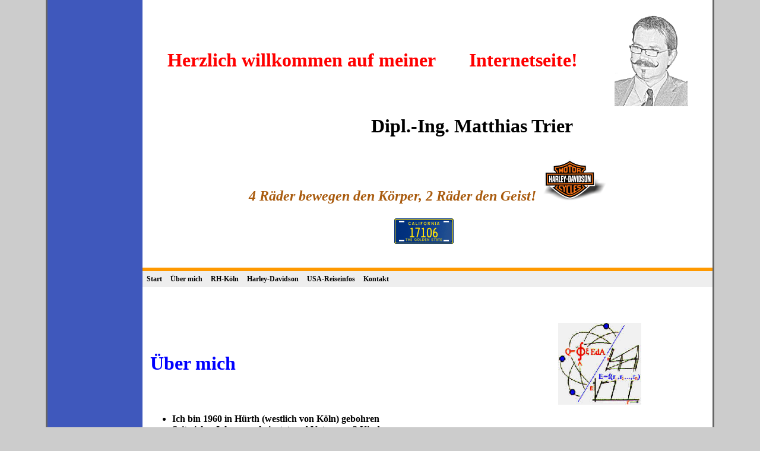

--- FILE ---
content_type: text/html
request_url: http://matthias-trier.de/about_me/ueber_mich.html
body_size: 8200
content:
<!DOCTYPE html PUBLIC "-//W3C//DTD XHTML 1.0 Transitional//EN"
	"http://www.w3.org/TR/xhtml1/DTD/xhtml1-transitional.dtd">
<html dir="ltr" xmlns="http://www.w3.org/1999/xhtml">

<!-- #BeginTemplate "../master.dwt" -->

<head>
<meta content="text/html; charset=utf-8" http-equiv="Content-Type" />
<!-- #BeginEditable "doctitle" -->
<title>Über mich</title>
<style type="text/css">








.auto-style17 {
	font-size: medium;
}
.auto-style19 {
	color: #0000FF;
	font-size: xx-large;
}
</style>
<!-- #EndEditable -->
<link href="../styles/style1.css" media="screen" rel="stylesheet" title="CSS" type="text/css" />
<style type="text/css">

.auto-style1 {
	margin-left: 0px;
	margin-bottom: 46px;
}
.auto-style3 {
	color: #FF0000;
	font-weight: bold;
}
.auto-style4 {
	margin-left: 239px;
}
.auto-style5 {
	font-size: x-large;
	text-align: center;
}
.auto-style6 {
	color: #FF9933;
}
.auto-style7 {
	color: #A95B0E;
}
.auto-style8 {
	font-size: xx-large;
}
.auto-style10 {
	color: #3F58BC;
	background-color: #FFFFFF;
}
.auto-style11 {
	font-size: xx-small;
}
.auto-style12 {
	text-align: center;
}
.auto-style13 {
	font-family: "Lucida Sans Unicode";
}
.auto-style15 {
	color: #FF0000;
}
</style>
</head>

<body>

<!-- Begin Container -->
<!-- End Container -->

<div id="container" class="auto-style1" style="width: 1120px">
	<!-- Begin Masthead -->
	<div id="masthead" class="auto-style4">
		<table style="width: 97%">
			<tr>
				<td class="auto-style12" style="width: 824px"><font face="Lucida Sans Unicode" size="6">
<span class="auto-style15"><strong>Herzlich
willkommen auf meiner</strong><font size="7" color="#000080"><strong>&nbsp;&nbsp;&nbsp;
				</strong></font><strong>&nbsp;Internetseite!</strong></span></font><span class="auto-style13"><strong>&nbsp;&nbsp;&nbsp;&nbsp;&nbsp;&nbsp;&nbsp;&nbsp;&nbsp;&nbsp; 
				</strong></span></td>
				<td><font face="Lucida Sans Unicode" size="6">
<span class="auto-style3"><font face="Bodoni-DTC" size="7" color="#000080">
<img alt="" height="166" src="../Matthias%20Trier_Portrait_Graustufen_15032018.jpg" width="123" /></font></span></font></td>
			</tr>
		</table>
		<p align="center"><font face="Lucida Sans Unicode"><strong>
<marquee behavior="alternate" class="auto-style8" scrolldelay="5" style="height: 50px; width: 941px">Dipl.-Ing. Matthias Trier</marquee></strong></font></p>
		<font face="Lucida Sans Unicode"><strong>
		<p class="auto-style5"><em><span class="auto-style7">4 Räder bewegen den 
		Körper, 2 Räder den Geist! </span><span class="auto-style6">&nbsp;</span><img alt="" height="70" src="../Harley.gif" width="106" /></em></p>
		<p class="auto-style5">
		
		<a href="http://www.andyhoppe.com/" title="Besucherzaehler"><img 
src="//c.andyhoppe.com/1522004396" style="border:none" alt="Besucherzaehler" /></a>
		
		&nbsp;</p>
	</div>
	<!-- End Masthead -->
	<!-- Begin Navigation -->
	<div id="navigation">
		<ul>
			<li><a href="../index.html">Start</a></li>
			<li><a href="ueber_mich.html">Über mich</a></li>
			<li><a href="../RFH-Koeln/RFH-Koeln_2024-03-15.html">RH-Köln</a></li>
			<li><a href="../HD-Info/Harley-D.html">Harley-Davidson</a></li>
			<li><a href="../USA-Reiseinfos/USA-Reiseinfo.html">USA-Reiseinfos</a></li>
			<li><a href="../contact/contact.html">Kontakt</a></li>
		</ul>
	</div>
	<!-- End Navigation -->
	<!-- Begin content_container -->
	<div id="content_container">
		<!-- Begin Left Column -->
		<div id="column_left" style="width: 833px">
			<!-- #BeginEditable "content" -->
			<div id="image">
				</div>
			<h2>&nbsp;</h2>
			<table style="width: 100%">
				<tr>
					<td>
		<font face="Lucida Sans Unicode"><strong>
					<span class="auto-style19">Über mich </span>&nbsp;&nbsp;
			</strong>
					</td>
					<td>
		<font face="Lucida Sans Unicode"><strong>
					<img alt="" height="138" src="VKARTEN_EMBL2.JPG" style="float: right" width="140" /></strong></td>
				</tr>
			</table>
			<ul>
				<li class="auto-style17">Ich bin 1960 in Hürth (westlich 
				von Köln) gebohren</li>
				<span class="auto-style17">
				<li>Seit vielen Jahren verheiratet und Vater von 2 Kindern</li>
				<li>Ich habe die Hauptschule besucht und verlassen mit dem Abschluss der 
				Klasse 9. Achtung! Damals wurde noch Algebra an der 
				Hauptschule unterrichtet.</li>
				<li>Den Beruf des Mess- und Regelmechanikers habe ich von 
				September 1975 bis Januar 1981 gelernt, heute heißt der Beruf 
				Elektroniker für Automatisierungstechnik (EAT)</li>
				<li>Ab März 1981 war ich als Mess- und Regelmechaniker in einem 
				deutschen Chemie-Unternehmen tätig. Das Firmenlogo zierten damals 
				Sonne und Mond.</li>
				<li>In dieser Zeit habe ich in Abendform (nebenberuflich) die 
				mittlere Reife (Fachoberschulreife) in Köln-Deutz erworben</li>
				<li>Nach ca. 2 Jahren habe ich den Beruf an den Nagel gehängt 
				und bin vollzeit zur Fachoberschule in Hürth gegangen, Abschluss 
				Fachhochschulreife</li>
				<li>Ab 1983 habe ich Allgemeine Elektrotechnik in Köln studiert, 
				Abschluss Diplom Ingenieur (FH)</li>
				<li>In einem zeitweise parallelen Studium zum Hauptstudium, habe 
				ich das Studium zum Technischen Betriebswirt erfolgreich 
				absolviert, Abschluss Technischer Betriebswirt</li>
				<li>Ab August 1986 begann meine ingenieurtechnischen Laufbahn, 
				als Serviceingenieur bei der Fa. Krautkrämer 
				(Ultraschallprüftechnik) die damals Weltmarktführer in dieser 
				Technologie waren</li>
				<li>Im Anschluss war ich fast 10 Jahre Mitarbeiter der Fa. 
				Siemens Köln und in verschiedenen Branchen im Bereich der 
				Automatisierungstechnik tätig, zuletzt als Projektleiter im 
				Bereich von Logistikprojekten</li>
				<li>Ab März 1996 wurde ich wieder Mitarbeiter des großen 
				deutschen Traditionsunternehmens aus dem Sektor Spezialchemie, 
				das es heute nicht mehr als eigenständige Unternehmung gibt</li>
				<li>Meinen Einstieg hatte ich als Ingenieur für MSR- (Mess-, 
				Steuer- und Regelungstechnik) Technik , dann wurde ich 
				Gruppenleiter einer Gruppe von 8 MSR-Ingenieuren und heute bin 
				ich Leiter einer großen Ingenieurabteilung mit den Fachgebieten 
				Elektro-, Mess-, Steuer- und Regelungstechnik, Mechanik und 
				Verfahrenstechnik, Stromversorgung und dem Bereich der 
				technischen Dokumentation</li>
				<li>Seit September 1996 bin ich ununterbrochen als 
				Lehrbeauftragter an der RFH-Köln&nbsp; (seit 2024, RH-Köln) und dort in der 
				nebenberuflichen Ingenieurausbildung tätig. Parallel war ich 
				dies über 4 Jahre hinweg auch an der EUFH in Brühl.</span></li>
			</ul>
			<p>&nbsp;</p>
			<!-- #EndEditable --></div>
		<!-- End Left Column -->
		<!-- Begin Right Column -->
		<!-- End Right Column -->
		<!-- Begin Footer -->
		<div id="footer">
			<div id="copyright">
			</div>
			</strong>
			<p class="auto-style11"><font color="#000080">Ingenieur der 
			Allgemeinen Elektrotechnik, Technischer Betriebswirt und 
			Privatdozent an der Rheinischen Hochschule Köln (RH-Köln) </font></p>
			<p class="auto-style11">&nbsp;</p>
			<p class="auto-style11">&nbsp;</p>
			<strong>
			<p>&nbsp;</p>
			<p><a href="../index.html">S<span class="auto-style10">tart</span></a> | 
			<a href="ueber_mich.html">
			Über mich</a> | <a href="../RFH-Koeln/RFH-Koeln.html">R<span class="auto-style10">H-Köln</span></a> |
			<a href="../HD-Info/Harley-D.html"><span class="auto-style10">
			Harley-Davidson</span></a>|
			<a href="../USA-Reiseinfos/USA-Reiseinfo.html">USA-Reiseinfos</a> |
			<a href="../contact/contact.html">Kontakt</a></p>
			
						
			<p>&nbsp;</p>
		<font face="Lucida Sans Unicode"><strong>
				<p>Copyright &copy; by&nbsp;&nbsp;&nbsp;&nbsp;&nbsp;&nbsp; Dipl.-Ing. Matthias Trier&nbsp;&nbsp;&nbsp;&nbsp;&nbsp;&nbsp; &nbsp; 2024&nbsp;&nbsp;&nbsp;&nbsp;&nbsp;&nbsp;&nbsp;&nbsp; &nbsp; Alle Rechte vorbehalten.</p>
			</strong></font>
		</div>
		<!-- End Footer --></div>
	<!-- End content_container --></div>

</body>

<!-- #EndTemplate -->

</html>


--- FILE ---
content_type: text/css
request_url: http://matthias-trier.de/styles/style1.css
body_size: 2725
content:
@import url(layout.css);
body {
	margin: 0 0%;
	background-color: #CCCCCC;
	font-family: Verdana, Arial, Helvetica, Sans-Serif;
	font-size: 0.75em;
	padding: 0px;
}
/* Formatvorlagen für DIV-Tags */
#container {
	border-right: 3px solid #666666;
	border-left: 3px solid #666666;
	border-bottom: 3px solid #666666;
	background-color: #3F58BC;
	background-image:  url("../images/leftphoto.jpg");
	background-repeat: no-repeat;
	background-position: left bottom;
}
#masthead {
	border-bottom: 6px solid #FF9900;
	background-color: #FFFFFF;
	border-top: 0;
	border-right: 0;
	border-left: 0;
	padding: 10px;
}
#navigation {
	background-color: #EEEEEE;
	margin-left: 160px;
}
html>body #navigation {
	overflow: hidden;
}
#content_container {
	background-color:#FFFFFF;
	padding: 0px;
}
#column_left {
	float: left;
}
#column_right {
	border-left: 1px solid #E3DFE2;
}
#image {
	margin-bottom: 10px;
	margin-left: 10px;
}
#footer {
	background-color: #FFFFFF;
	color: #666666;
	border-top: 1px solid #CCCCCC;
}
/* Formatvorlagen für Mastertitel */
#masthead h1 {
	margin-bottom: 0;
	color: #333333;
	margin-top: 0;
	margin-right: 0;
	margin-left: 0;
}
#masthead h3 {
	margin-top: 0;
	color: #7C8DD3;
	margin-bottom: 0px;
	text-indent: 5em;
}
#masthead a {
	color: #333333;
	text-decoration: none;
}
/* Formatvorlagen für die Navigation */
#navigation ul {
	list-style-type: none;
	width: 100%;
	margin: 0;
	padding: 0;
}
#navigation li {
	float: left;
}
#navigation a {
	margin: 0 1px;
	padding: 5px;
	display: block;
	border: 1px solid #eee;
	color: #000;
	text-decoration: none;
}
#navigation a:hover {
	color: #fff;
	text-decoration: none;
	background-color: #f93;
	border: 1px solid #f93;
}

/* Formatvorlagen für die rechte Spalte */
#column_right h4 {
	color: #3F58BC;
	margin-top: 0px;
}
#column_right p {
	color: #444444;
	margin-top: 0px;
}
#column_right a {
	color: #677BCB;
}
#column_right a:hover {
	color: #FF9933;
}
/* Formatvorlagen für die linke Spalte */
h1 {
	font-size: xx-large;
	color: #000000;
	margin-top: 0px;
}
h2 {
	font-size: x-large;
	color: #111111;
	margin-top: 0px;
}
h3 {
	font-size: large;
	color: #222222;
	margin-top: 0px;
}
h4 {
	font-size: medium;
	color: #333333;
	margin-top: 0px;
}
h5 { 
	font-size: x-small;
	margin-top: 0px;
}
h6 { 
	font-size: xx-small;
	margin-top: 0px;
}
a {
	color: #677BCB;
}
a:hover {
	color: #FF9933;
}
/* Formatvorlagen für Fußzeile */
#footer p {
	margin: 0;
	font-size: 0.85em;
	text-align: left;
}
#copyright {
	float: right;
	text-align: right;
}
#copyright p {
	font-size: 0.85em;
}
#footer a {
	color: #3F58BC;
}
#footer a:hover {
	color: #00008B;
	text-decoration: none;
}
.style_bold {
	font-weight: bold;
}
.style_italic {
	font-style: italic;
}